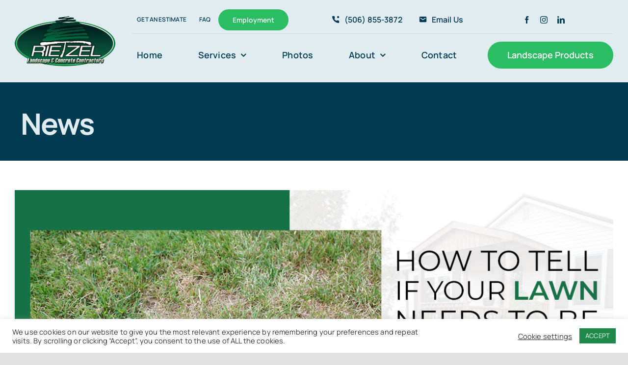

--- FILE ---
content_type: text/html; charset=utf-8
request_url: https://www.google.com/recaptcha/api2/anchor?ar=1&k=6Ld0MLMaAAAAADvUUb_43WPXyIRMgh-GklaxoaVh&co=aHR0cHM6Ly9yaWV0emVsbGFuZHNjYXBpbmcuY2E6NDQz&hl=en&v=PoyoqOPhxBO7pBk68S4YbpHZ&theme=light&size=normal&anchor-ms=20000&execute-ms=30000&cb=i73a8vx53on
body_size: 49630
content:
<!DOCTYPE HTML><html dir="ltr" lang="en"><head><meta http-equiv="Content-Type" content="text/html; charset=UTF-8">
<meta http-equiv="X-UA-Compatible" content="IE=edge">
<title>reCAPTCHA</title>
<style type="text/css">
/* cyrillic-ext */
@font-face {
  font-family: 'Roboto';
  font-style: normal;
  font-weight: 400;
  font-stretch: 100%;
  src: url(//fonts.gstatic.com/s/roboto/v48/KFO7CnqEu92Fr1ME7kSn66aGLdTylUAMa3GUBHMdazTgWw.woff2) format('woff2');
  unicode-range: U+0460-052F, U+1C80-1C8A, U+20B4, U+2DE0-2DFF, U+A640-A69F, U+FE2E-FE2F;
}
/* cyrillic */
@font-face {
  font-family: 'Roboto';
  font-style: normal;
  font-weight: 400;
  font-stretch: 100%;
  src: url(//fonts.gstatic.com/s/roboto/v48/KFO7CnqEu92Fr1ME7kSn66aGLdTylUAMa3iUBHMdazTgWw.woff2) format('woff2');
  unicode-range: U+0301, U+0400-045F, U+0490-0491, U+04B0-04B1, U+2116;
}
/* greek-ext */
@font-face {
  font-family: 'Roboto';
  font-style: normal;
  font-weight: 400;
  font-stretch: 100%;
  src: url(//fonts.gstatic.com/s/roboto/v48/KFO7CnqEu92Fr1ME7kSn66aGLdTylUAMa3CUBHMdazTgWw.woff2) format('woff2');
  unicode-range: U+1F00-1FFF;
}
/* greek */
@font-face {
  font-family: 'Roboto';
  font-style: normal;
  font-weight: 400;
  font-stretch: 100%;
  src: url(//fonts.gstatic.com/s/roboto/v48/KFO7CnqEu92Fr1ME7kSn66aGLdTylUAMa3-UBHMdazTgWw.woff2) format('woff2');
  unicode-range: U+0370-0377, U+037A-037F, U+0384-038A, U+038C, U+038E-03A1, U+03A3-03FF;
}
/* math */
@font-face {
  font-family: 'Roboto';
  font-style: normal;
  font-weight: 400;
  font-stretch: 100%;
  src: url(//fonts.gstatic.com/s/roboto/v48/KFO7CnqEu92Fr1ME7kSn66aGLdTylUAMawCUBHMdazTgWw.woff2) format('woff2');
  unicode-range: U+0302-0303, U+0305, U+0307-0308, U+0310, U+0312, U+0315, U+031A, U+0326-0327, U+032C, U+032F-0330, U+0332-0333, U+0338, U+033A, U+0346, U+034D, U+0391-03A1, U+03A3-03A9, U+03B1-03C9, U+03D1, U+03D5-03D6, U+03F0-03F1, U+03F4-03F5, U+2016-2017, U+2034-2038, U+203C, U+2040, U+2043, U+2047, U+2050, U+2057, U+205F, U+2070-2071, U+2074-208E, U+2090-209C, U+20D0-20DC, U+20E1, U+20E5-20EF, U+2100-2112, U+2114-2115, U+2117-2121, U+2123-214F, U+2190, U+2192, U+2194-21AE, U+21B0-21E5, U+21F1-21F2, U+21F4-2211, U+2213-2214, U+2216-22FF, U+2308-230B, U+2310, U+2319, U+231C-2321, U+2336-237A, U+237C, U+2395, U+239B-23B7, U+23D0, U+23DC-23E1, U+2474-2475, U+25AF, U+25B3, U+25B7, U+25BD, U+25C1, U+25CA, U+25CC, U+25FB, U+266D-266F, U+27C0-27FF, U+2900-2AFF, U+2B0E-2B11, U+2B30-2B4C, U+2BFE, U+3030, U+FF5B, U+FF5D, U+1D400-1D7FF, U+1EE00-1EEFF;
}
/* symbols */
@font-face {
  font-family: 'Roboto';
  font-style: normal;
  font-weight: 400;
  font-stretch: 100%;
  src: url(//fonts.gstatic.com/s/roboto/v48/KFO7CnqEu92Fr1ME7kSn66aGLdTylUAMaxKUBHMdazTgWw.woff2) format('woff2');
  unicode-range: U+0001-000C, U+000E-001F, U+007F-009F, U+20DD-20E0, U+20E2-20E4, U+2150-218F, U+2190, U+2192, U+2194-2199, U+21AF, U+21E6-21F0, U+21F3, U+2218-2219, U+2299, U+22C4-22C6, U+2300-243F, U+2440-244A, U+2460-24FF, U+25A0-27BF, U+2800-28FF, U+2921-2922, U+2981, U+29BF, U+29EB, U+2B00-2BFF, U+4DC0-4DFF, U+FFF9-FFFB, U+10140-1018E, U+10190-1019C, U+101A0, U+101D0-101FD, U+102E0-102FB, U+10E60-10E7E, U+1D2C0-1D2D3, U+1D2E0-1D37F, U+1F000-1F0FF, U+1F100-1F1AD, U+1F1E6-1F1FF, U+1F30D-1F30F, U+1F315, U+1F31C, U+1F31E, U+1F320-1F32C, U+1F336, U+1F378, U+1F37D, U+1F382, U+1F393-1F39F, U+1F3A7-1F3A8, U+1F3AC-1F3AF, U+1F3C2, U+1F3C4-1F3C6, U+1F3CA-1F3CE, U+1F3D4-1F3E0, U+1F3ED, U+1F3F1-1F3F3, U+1F3F5-1F3F7, U+1F408, U+1F415, U+1F41F, U+1F426, U+1F43F, U+1F441-1F442, U+1F444, U+1F446-1F449, U+1F44C-1F44E, U+1F453, U+1F46A, U+1F47D, U+1F4A3, U+1F4B0, U+1F4B3, U+1F4B9, U+1F4BB, U+1F4BF, U+1F4C8-1F4CB, U+1F4D6, U+1F4DA, U+1F4DF, U+1F4E3-1F4E6, U+1F4EA-1F4ED, U+1F4F7, U+1F4F9-1F4FB, U+1F4FD-1F4FE, U+1F503, U+1F507-1F50B, U+1F50D, U+1F512-1F513, U+1F53E-1F54A, U+1F54F-1F5FA, U+1F610, U+1F650-1F67F, U+1F687, U+1F68D, U+1F691, U+1F694, U+1F698, U+1F6AD, U+1F6B2, U+1F6B9-1F6BA, U+1F6BC, U+1F6C6-1F6CF, U+1F6D3-1F6D7, U+1F6E0-1F6EA, U+1F6F0-1F6F3, U+1F6F7-1F6FC, U+1F700-1F7FF, U+1F800-1F80B, U+1F810-1F847, U+1F850-1F859, U+1F860-1F887, U+1F890-1F8AD, U+1F8B0-1F8BB, U+1F8C0-1F8C1, U+1F900-1F90B, U+1F93B, U+1F946, U+1F984, U+1F996, U+1F9E9, U+1FA00-1FA6F, U+1FA70-1FA7C, U+1FA80-1FA89, U+1FA8F-1FAC6, U+1FACE-1FADC, U+1FADF-1FAE9, U+1FAF0-1FAF8, U+1FB00-1FBFF;
}
/* vietnamese */
@font-face {
  font-family: 'Roboto';
  font-style: normal;
  font-weight: 400;
  font-stretch: 100%;
  src: url(//fonts.gstatic.com/s/roboto/v48/KFO7CnqEu92Fr1ME7kSn66aGLdTylUAMa3OUBHMdazTgWw.woff2) format('woff2');
  unicode-range: U+0102-0103, U+0110-0111, U+0128-0129, U+0168-0169, U+01A0-01A1, U+01AF-01B0, U+0300-0301, U+0303-0304, U+0308-0309, U+0323, U+0329, U+1EA0-1EF9, U+20AB;
}
/* latin-ext */
@font-face {
  font-family: 'Roboto';
  font-style: normal;
  font-weight: 400;
  font-stretch: 100%;
  src: url(//fonts.gstatic.com/s/roboto/v48/KFO7CnqEu92Fr1ME7kSn66aGLdTylUAMa3KUBHMdazTgWw.woff2) format('woff2');
  unicode-range: U+0100-02BA, U+02BD-02C5, U+02C7-02CC, U+02CE-02D7, U+02DD-02FF, U+0304, U+0308, U+0329, U+1D00-1DBF, U+1E00-1E9F, U+1EF2-1EFF, U+2020, U+20A0-20AB, U+20AD-20C0, U+2113, U+2C60-2C7F, U+A720-A7FF;
}
/* latin */
@font-face {
  font-family: 'Roboto';
  font-style: normal;
  font-weight: 400;
  font-stretch: 100%;
  src: url(//fonts.gstatic.com/s/roboto/v48/KFO7CnqEu92Fr1ME7kSn66aGLdTylUAMa3yUBHMdazQ.woff2) format('woff2');
  unicode-range: U+0000-00FF, U+0131, U+0152-0153, U+02BB-02BC, U+02C6, U+02DA, U+02DC, U+0304, U+0308, U+0329, U+2000-206F, U+20AC, U+2122, U+2191, U+2193, U+2212, U+2215, U+FEFF, U+FFFD;
}
/* cyrillic-ext */
@font-face {
  font-family: 'Roboto';
  font-style: normal;
  font-weight: 500;
  font-stretch: 100%;
  src: url(//fonts.gstatic.com/s/roboto/v48/KFO7CnqEu92Fr1ME7kSn66aGLdTylUAMa3GUBHMdazTgWw.woff2) format('woff2');
  unicode-range: U+0460-052F, U+1C80-1C8A, U+20B4, U+2DE0-2DFF, U+A640-A69F, U+FE2E-FE2F;
}
/* cyrillic */
@font-face {
  font-family: 'Roboto';
  font-style: normal;
  font-weight: 500;
  font-stretch: 100%;
  src: url(//fonts.gstatic.com/s/roboto/v48/KFO7CnqEu92Fr1ME7kSn66aGLdTylUAMa3iUBHMdazTgWw.woff2) format('woff2');
  unicode-range: U+0301, U+0400-045F, U+0490-0491, U+04B0-04B1, U+2116;
}
/* greek-ext */
@font-face {
  font-family: 'Roboto';
  font-style: normal;
  font-weight: 500;
  font-stretch: 100%;
  src: url(//fonts.gstatic.com/s/roboto/v48/KFO7CnqEu92Fr1ME7kSn66aGLdTylUAMa3CUBHMdazTgWw.woff2) format('woff2');
  unicode-range: U+1F00-1FFF;
}
/* greek */
@font-face {
  font-family: 'Roboto';
  font-style: normal;
  font-weight: 500;
  font-stretch: 100%;
  src: url(//fonts.gstatic.com/s/roboto/v48/KFO7CnqEu92Fr1ME7kSn66aGLdTylUAMa3-UBHMdazTgWw.woff2) format('woff2');
  unicode-range: U+0370-0377, U+037A-037F, U+0384-038A, U+038C, U+038E-03A1, U+03A3-03FF;
}
/* math */
@font-face {
  font-family: 'Roboto';
  font-style: normal;
  font-weight: 500;
  font-stretch: 100%;
  src: url(//fonts.gstatic.com/s/roboto/v48/KFO7CnqEu92Fr1ME7kSn66aGLdTylUAMawCUBHMdazTgWw.woff2) format('woff2');
  unicode-range: U+0302-0303, U+0305, U+0307-0308, U+0310, U+0312, U+0315, U+031A, U+0326-0327, U+032C, U+032F-0330, U+0332-0333, U+0338, U+033A, U+0346, U+034D, U+0391-03A1, U+03A3-03A9, U+03B1-03C9, U+03D1, U+03D5-03D6, U+03F0-03F1, U+03F4-03F5, U+2016-2017, U+2034-2038, U+203C, U+2040, U+2043, U+2047, U+2050, U+2057, U+205F, U+2070-2071, U+2074-208E, U+2090-209C, U+20D0-20DC, U+20E1, U+20E5-20EF, U+2100-2112, U+2114-2115, U+2117-2121, U+2123-214F, U+2190, U+2192, U+2194-21AE, U+21B0-21E5, U+21F1-21F2, U+21F4-2211, U+2213-2214, U+2216-22FF, U+2308-230B, U+2310, U+2319, U+231C-2321, U+2336-237A, U+237C, U+2395, U+239B-23B7, U+23D0, U+23DC-23E1, U+2474-2475, U+25AF, U+25B3, U+25B7, U+25BD, U+25C1, U+25CA, U+25CC, U+25FB, U+266D-266F, U+27C0-27FF, U+2900-2AFF, U+2B0E-2B11, U+2B30-2B4C, U+2BFE, U+3030, U+FF5B, U+FF5D, U+1D400-1D7FF, U+1EE00-1EEFF;
}
/* symbols */
@font-face {
  font-family: 'Roboto';
  font-style: normal;
  font-weight: 500;
  font-stretch: 100%;
  src: url(//fonts.gstatic.com/s/roboto/v48/KFO7CnqEu92Fr1ME7kSn66aGLdTylUAMaxKUBHMdazTgWw.woff2) format('woff2');
  unicode-range: U+0001-000C, U+000E-001F, U+007F-009F, U+20DD-20E0, U+20E2-20E4, U+2150-218F, U+2190, U+2192, U+2194-2199, U+21AF, U+21E6-21F0, U+21F3, U+2218-2219, U+2299, U+22C4-22C6, U+2300-243F, U+2440-244A, U+2460-24FF, U+25A0-27BF, U+2800-28FF, U+2921-2922, U+2981, U+29BF, U+29EB, U+2B00-2BFF, U+4DC0-4DFF, U+FFF9-FFFB, U+10140-1018E, U+10190-1019C, U+101A0, U+101D0-101FD, U+102E0-102FB, U+10E60-10E7E, U+1D2C0-1D2D3, U+1D2E0-1D37F, U+1F000-1F0FF, U+1F100-1F1AD, U+1F1E6-1F1FF, U+1F30D-1F30F, U+1F315, U+1F31C, U+1F31E, U+1F320-1F32C, U+1F336, U+1F378, U+1F37D, U+1F382, U+1F393-1F39F, U+1F3A7-1F3A8, U+1F3AC-1F3AF, U+1F3C2, U+1F3C4-1F3C6, U+1F3CA-1F3CE, U+1F3D4-1F3E0, U+1F3ED, U+1F3F1-1F3F3, U+1F3F5-1F3F7, U+1F408, U+1F415, U+1F41F, U+1F426, U+1F43F, U+1F441-1F442, U+1F444, U+1F446-1F449, U+1F44C-1F44E, U+1F453, U+1F46A, U+1F47D, U+1F4A3, U+1F4B0, U+1F4B3, U+1F4B9, U+1F4BB, U+1F4BF, U+1F4C8-1F4CB, U+1F4D6, U+1F4DA, U+1F4DF, U+1F4E3-1F4E6, U+1F4EA-1F4ED, U+1F4F7, U+1F4F9-1F4FB, U+1F4FD-1F4FE, U+1F503, U+1F507-1F50B, U+1F50D, U+1F512-1F513, U+1F53E-1F54A, U+1F54F-1F5FA, U+1F610, U+1F650-1F67F, U+1F687, U+1F68D, U+1F691, U+1F694, U+1F698, U+1F6AD, U+1F6B2, U+1F6B9-1F6BA, U+1F6BC, U+1F6C6-1F6CF, U+1F6D3-1F6D7, U+1F6E0-1F6EA, U+1F6F0-1F6F3, U+1F6F7-1F6FC, U+1F700-1F7FF, U+1F800-1F80B, U+1F810-1F847, U+1F850-1F859, U+1F860-1F887, U+1F890-1F8AD, U+1F8B0-1F8BB, U+1F8C0-1F8C1, U+1F900-1F90B, U+1F93B, U+1F946, U+1F984, U+1F996, U+1F9E9, U+1FA00-1FA6F, U+1FA70-1FA7C, U+1FA80-1FA89, U+1FA8F-1FAC6, U+1FACE-1FADC, U+1FADF-1FAE9, U+1FAF0-1FAF8, U+1FB00-1FBFF;
}
/* vietnamese */
@font-face {
  font-family: 'Roboto';
  font-style: normal;
  font-weight: 500;
  font-stretch: 100%;
  src: url(//fonts.gstatic.com/s/roboto/v48/KFO7CnqEu92Fr1ME7kSn66aGLdTylUAMa3OUBHMdazTgWw.woff2) format('woff2');
  unicode-range: U+0102-0103, U+0110-0111, U+0128-0129, U+0168-0169, U+01A0-01A1, U+01AF-01B0, U+0300-0301, U+0303-0304, U+0308-0309, U+0323, U+0329, U+1EA0-1EF9, U+20AB;
}
/* latin-ext */
@font-face {
  font-family: 'Roboto';
  font-style: normal;
  font-weight: 500;
  font-stretch: 100%;
  src: url(//fonts.gstatic.com/s/roboto/v48/KFO7CnqEu92Fr1ME7kSn66aGLdTylUAMa3KUBHMdazTgWw.woff2) format('woff2');
  unicode-range: U+0100-02BA, U+02BD-02C5, U+02C7-02CC, U+02CE-02D7, U+02DD-02FF, U+0304, U+0308, U+0329, U+1D00-1DBF, U+1E00-1E9F, U+1EF2-1EFF, U+2020, U+20A0-20AB, U+20AD-20C0, U+2113, U+2C60-2C7F, U+A720-A7FF;
}
/* latin */
@font-face {
  font-family: 'Roboto';
  font-style: normal;
  font-weight: 500;
  font-stretch: 100%;
  src: url(//fonts.gstatic.com/s/roboto/v48/KFO7CnqEu92Fr1ME7kSn66aGLdTylUAMa3yUBHMdazQ.woff2) format('woff2');
  unicode-range: U+0000-00FF, U+0131, U+0152-0153, U+02BB-02BC, U+02C6, U+02DA, U+02DC, U+0304, U+0308, U+0329, U+2000-206F, U+20AC, U+2122, U+2191, U+2193, U+2212, U+2215, U+FEFF, U+FFFD;
}
/* cyrillic-ext */
@font-face {
  font-family: 'Roboto';
  font-style: normal;
  font-weight: 900;
  font-stretch: 100%;
  src: url(//fonts.gstatic.com/s/roboto/v48/KFO7CnqEu92Fr1ME7kSn66aGLdTylUAMa3GUBHMdazTgWw.woff2) format('woff2');
  unicode-range: U+0460-052F, U+1C80-1C8A, U+20B4, U+2DE0-2DFF, U+A640-A69F, U+FE2E-FE2F;
}
/* cyrillic */
@font-face {
  font-family: 'Roboto';
  font-style: normal;
  font-weight: 900;
  font-stretch: 100%;
  src: url(//fonts.gstatic.com/s/roboto/v48/KFO7CnqEu92Fr1ME7kSn66aGLdTylUAMa3iUBHMdazTgWw.woff2) format('woff2');
  unicode-range: U+0301, U+0400-045F, U+0490-0491, U+04B0-04B1, U+2116;
}
/* greek-ext */
@font-face {
  font-family: 'Roboto';
  font-style: normal;
  font-weight: 900;
  font-stretch: 100%;
  src: url(//fonts.gstatic.com/s/roboto/v48/KFO7CnqEu92Fr1ME7kSn66aGLdTylUAMa3CUBHMdazTgWw.woff2) format('woff2');
  unicode-range: U+1F00-1FFF;
}
/* greek */
@font-face {
  font-family: 'Roboto';
  font-style: normal;
  font-weight: 900;
  font-stretch: 100%;
  src: url(//fonts.gstatic.com/s/roboto/v48/KFO7CnqEu92Fr1ME7kSn66aGLdTylUAMa3-UBHMdazTgWw.woff2) format('woff2');
  unicode-range: U+0370-0377, U+037A-037F, U+0384-038A, U+038C, U+038E-03A1, U+03A3-03FF;
}
/* math */
@font-face {
  font-family: 'Roboto';
  font-style: normal;
  font-weight: 900;
  font-stretch: 100%;
  src: url(//fonts.gstatic.com/s/roboto/v48/KFO7CnqEu92Fr1ME7kSn66aGLdTylUAMawCUBHMdazTgWw.woff2) format('woff2');
  unicode-range: U+0302-0303, U+0305, U+0307-0308, U+0310, U+0312, U+0315, U+031A, U+0326-0327, U+032C, U+032F-0330, U+0332-0333, U+0338, U+033A, U+0346, U+034D, U+0391-03A1, U+03A3-03A9, U+03B1-03C9, U+03D1, U+03D5-03D6, U+03F0-03F1, U+03F4-03F5, U+2016-2017, U+2034-2038, U+203C, U+2040, U+2043, U+2047, U+2050, U+2057, U+205F, U+2070-2071, U+2074-208E, U+2090-209C, U+20D0-20DC, U+20E1, U+20E5-20EF, U+2100-2112, U+2114-2115, U+2117-2121, U+2123-214F, U+2190, U+2192, U+2194-21AE, U+21B0-21E5, U+21F1-21F2, U+21F4-2211, U+2213-2214, U+2216-22FF, U+2308-230B, U+2310, U+2319, U+231C-2321, U+2336-237A, U+237C, U+2395, U+239B-23B7, U+23D0, U+23DC-23E1, U+2474-2475, U+25AF, U+25B3, U+25B7, U+25BD, U+25C1, U+25CA, U+25CC, U+25FB, U+266D-266F, U+27C0-27FF, U+2900-2AFF, U+2B0E-2B11, U+2B30-2B4C, U+2BFE, U+3030, U+FF5B, U+FF5D, U+1D400-1D7FF, U+1EE00-1EEFF;
}
/* symbols */
@font-face {
  font-family: 'Roboto';
  font-style: normal;
  font-weight: 900;
  font-stretch: 100%;
  src: url(//fonts.gstatic.com/s/roboto/v48/KFO7CnqEu92Fr1ME7kSn66aGLdTylUAMaxKUBHMdazTgWw.woff2) format('woff2');
  unicode-range: U+0001-000C, U+000E-001F, U+007F-009F, U+20DD-20E0, U+20E2-20E4, U+2150-218F, U+2190, U+2192, U+2194-2199, U+21AF, U+21E6-21F0, U+21F3, U+2218-2219, U+2299, U+22C4-22C6, U+2300-243F, U+2440-244A, U+2460-24FF, U+25A0-27BF, U+2800-28FF, U+2921-2922, U+2981, U+29BF, U+29EB, U+2B00-2BFF, U+4DC0-4DFF, U+FFF9-FFFB, U+10140-1018E, U+10190-1019C, U+101A0, U+101D0-101FD, U+102E0-102FB, U+10E60-10E7E, U+1D2C0-1D2D3, U+1D2E0-1D37F, U+1F000-1F0FF, U+1F100-1F1AD, U+1F1E6-1F1FF, U+1F30D-1F30F, U+1F315, U+1F31C, U+1F31E, U+1F320-1F32C, U+1F336, U+1F378, U+1F37D, U+1F382, U+1F393-1F39F, U+1F3A7-1F3A8, U+1F3AC-1F3AF, U+1F3C2, U+1F3C4-1F3C6, U+1F3CA-1F3CE, U+1F3D4-1F3E0, U+1F3ED, U+1F3F1-1F3F3, U+1F3F5-1F3F7, U+1F408, U+1F415, U+1F41F, U+1F426, U+1F43F, U+1F441-1F442, U+1F444, U+1F446-1F449, U+1F44C-1F44E, U+1F453, U+1F46A, U+1F47D, U+1F4A3, U+1F4B0, U+1F4B3, U+1F4B9, U+1F4BB, U+1F4BF, U+1F4C8-1F4CB, U+1F4D6, U+1F4DA, U+1F4DF, U+1F4E3-1F4E6, U+1F4EA-1F4ED, U+1F4F7, U+1F4F9-1F4FB, U+1F4FD-1F4FE, U+1F503, U+1F507-1F50B, U+1F50D, U+1F512-1F513, U+1F53E-1F54A, U+1F54F-1F5FA, U+1F610, U+1F650-1F67F, U+1F687, U+1F68D, U+1F691, U+1F694, U+1F698, U+1F6AD, U+1F6B2, U+1F6B9-1F6BA, U+1F6BC, U+1F6C6-1F6CF, U+1F6D3-1F6D7, U+1F6E0-1F6EA, U+1F6F0-1F6F3, U+1F6F7-1F6FC, U+1F700-1F7FF, U+1F800-1F80B, U+1F810-1F847, U+1F850-1F859, U+1F860-1F887, U+1F890-1F8AD, U+1F8B0-1F8BB, U+1F8C0-1F8C1, U+1F900-1F90B, U+1F93B, U+1F946, U+1F984, U+1F996, U+1F9E9, U+1FA00-1FA6F, U+1FA70-1FA7C, U+1FA80-1FA89, U+1FA8F-1FAC6, U+1FACE-1FADC, U+1FADF-1FAE9, U+1FAF0-1FAF8, U+1FB00-1FBFF;
}
/* vietnamese */
@font-face {
  font-family: 'Roboto';
  font-style: normal;
  font-weight: 900;
  font-stretch: 100%;
  src: url(//fonts.gstatic.com/s/roboto/v48/KFO7CnqEu92Fr1ME7kSn66aGLdTylUAMa3OUBHMdazTgWw.woff2) format('woff2');
  unicode-range: U+0102-0103, U+0110-0111, U+0128-0129, U+0168-0169, U+01A0-01A1, U+01AF-01B0, U+0300-0301, U+0303-0304, U+0308-0309, U+0323, U+0329, U+1EA0-1EF9, U+20AB;
}
/* latin-ext */
@font-face {
  font-family: 'Roboto';
  font-style: normal;
  font-weight: 900;
  font-stretch: 100%;
  src: url(//fonts.gstatic.com/s/roboto/v48/KFO7CnqEu92Fr1ME7kSn66aGLdTylUAMa3KUBHMdazTgWw.woff2) format('woff2');
  unicode-range: U+0100-02BA, U+02BD-02C5, U+02C7-02CC, U+02CE-02D7, U+02DD-02FF, U+0304, U+0308, U+0329, U+1D00-1DBF, U+1E00-1E9F, U+1EF2-1EFF, U+2020, U+20A0-20AB, U+20AD-20C0, U+2113, U+2C60-2C7F, U+A720-A7FF;
}
/* latin */
@font-face {
  font-family: 'Roboto';
  font-style: normal;
  font-weight: 900;
  font-stretch: 100%;
  src: url(//fonts.gstatic.com/s/roboto/v48/KFO7CnqEu92Fr1ME7kSn66aGLdTylUAMa3yUBHMdazQ.woff2) format('woff2');
  unicode-range: U+0000-00FF, U+0131, U+0152-0153, U+02BB-02BC, U+02C6, U+02DA, U+02DC, U+0304, U+0308, U+0329, U+2000-206F, U+20AC, U+2122, U+2191, U+2193, U+2212, U+2215, U+FEFF, U+FFFD;
}

</style>
<link rel="stylesheet" type="text/css" href="https://www.gstatic.com/recaptcha/releases/PoyoqOPhxBO7pBk68S4YbpHZ/styles__ltr.css">
<script nonce="Dl1smm1IBK9_cUM3hmJ9fA" type="text/javascript">window['__recaptcha_api'] = 'https://www.google.com/recaptcha/api2/';</script>
<script type="text/javascript" src="https://www.gstatic.com/recaptcha/releases/PoyoqOPhxBO7pBk68S4YbpHZ/recaptcha__en.js" nonce="Dl1smm1IBK9_cUM3hmJ9fA">
      
    </script></head>
<body><div id="rc-anchor-alert" class="rc-anchor-alert"></div>
<input type="hidden" id="recaptcha-token" value="[base64]">
<script type="text/javascript" nonce="Dl1smm1IBK9_cUM3hmJ9fA">
      recaptcha.anchor.Main.init("[\x22ainput\x22,[\x22bgdata\x22,\x22\x22,\[base64]/[base64]/MjU1Ong/[base64]/[base64]/[base64]/[base64]/[base64]/[base64]/[base64]/[base64]/[base64]/[base64]/[base64]/[base64]/[base64]/[base64]/[base64]\\u003d\x22,\[base64]\\u003d\\u003d\x22,\x22wrvDoMK0woDDvFfCjS8Pay3CpcK/aDw9wohxwo9Sw7zDpxdTNcKHVnQjd0PCqMKEwprDrGV2wrsyI3gYHjRSw6FMBj8Sw6hYw5AuZxJhwp/DgsKsw7/CrMKHwoVQLMOwwqvCv8KzLhPDjVnCmMOEEcOaZMOFw6TDm8K4ViRNcl/CsG4+HMOed8KCZ2onTGUvwo5swqvCgsKWfTYBK8KFwqTDpMOUNsO0wqrDgsKTFH/Doll0w7MKH15mw7xuw7LDrsKJEcK2cjc3ZcK/wqoEa2ZXRWzDs8Osw5Eew6zDnhjDjy4ibXd2wqxYwqDDp8OEwpk9wqvCoQrCoMOyOMO7w7rDmcOIQBvDiRvDvMOkwooBcgMlw4I+wq5Mw5/Cj3bDiD83KcO4dz5ewqfCqy/CkMOTO8K5AsO6IMKiw5vCusKAw6BpMidvw4PDjcOEw7fDn8KCw4AwbMKpR8OBw79AwpPDgXHCmMKdw5/CjmLDrk13FTPDqcKcw5w3w5bDjXzCtsOJd8KwP8Kmw6jDj8OZw4B1wpfCvCrCuMKXw4TCkGDCvcOMNsOsG8O8chjCksK6dMK8N2xIwqNmw5HDgF3DrsOiw7BAwpoYQX1Jw7HDusO4w6zDkMOpwpHDncK/[base64]/[base64]/DmR7Cv2kEek5Ew5jCp09JesOqwrI0woTDuS08w5nCmwB/[base64]/DuDopw5bCuVlJw7VfLUjCtzXCpmrCqcOOQcOcBcO1XsOkZSR3Hn0IwrRjHsKkw5/CunIRw5Ucw4LDocKCesKVw7x9w6/Dky7CiCITKS/ClmDCgwgSw4hMw6lQYEvCq8Klw73CpsKvw6NUw57DqsOWw4lowpAiYcOWE8OyL8KzZMOIw6vCjcOJw5XDtMOJf0wbBhNSwpfDgMKIVnHCpUBZOcOMIcKmw7LCiMK2MMO+dsKSwrjDmcOywo/DrcO7J3VzwrhjwrgxHcO6IMK7QcOmw4hiBMOtP3XCiXvDpcKIwo0naFjCgRDDjsK6aMKddcOLJsOQw5NrNsKbcRwRbRLDgHrDt8KSw69QPmHDpmc1TX1FeykzA8K9wrrCr8O/[base64]/[base64]/DvcOZfnnCqjxQwrIWEMOawrvDkn7CvsKtwroJwqLDlxxpwr0Zw5zCpCHDvkbCusOww63CrXzCtcKHwqvCvsOjwosqw7DDpicfV1BuwolNPcKObcK5PsOnwrZ1XAHCn3jDkyfCrsKSJmPDpcK5w6LCg3oFwqfCn8OkB2/CtGVPe8KiTS3DumA8M1p9K8OJHGkSbHDDo0jDg1jDucKgw53DucOUd8OoD1nDl8KrXHBeNMKJw7ZcPCPDm1FuLsKQw5vCpsOsQcOWwqjCkVDDkcOCw50/wqXDjQHDi8Oaw6pMwpkewqnDvcKfJcKXw7JFwqHDukDDjjdCw7LDsSjClg/[base64]/KcOpw6jCh3o3WMKWJFnChMO0f8Oww4YIw5d3w71yw6NAGcOnQD01w7Npw4/CmsOsVlEUw7zCpmQ2D8Knw4fCqsOrw60xZVHDmcKxWcKmQGHCjBbCiF/CkcOGTmjDohPDsW/DusKLwqLCqW8tD0wGewc/WsKUO8KAw4rCg03Domczw4XCmX9OHkjDvwXCj8OUwqTCuTUWbMK5w60Hw6d8w7/[base64]/ChiLCt8OZwp7DujPClGTDnsOKwpDDuMKoZcOYwqUyCUMOQU3Cs1nCtk5iw5HDgsOuZB58MMOawpbCnmXCvSo9wpDCuzB2TsKaEF/CnCzClMKaDsOYIC/[base64]/dsKawrTDiEbCnsKMFsOcTy1EwrDDnjPCi8Oqwq7ChcKIb8KUw5LDuj9sSsK/w6nDosOcccKTw5jChcO9M8K2wpZBw7p5TDY0XcONOsKMwpt3wpoHwpB6REZPO1LDhx/DpsKOwqsww7BRwr3DpnhGE1vChUAJOMOPMX9oRsKOHcKFwqLCs8OHw5DDt3B3aMO9wozDpcOtXAXChQ4Nw5HDpcOpRMK4MUNkw6zDqDphBjoKwqtwwqFdbcO9DcK0RQnDlsOGI3jClMOsXUDDtcOoST1/[base64]/Dl10NM8Ofwp3Ds0gqMDogwozCg09KwpzCmW4jciYmLMKCcRJ3w5PCiFrCisK/WcKmwoPCo35Qwoh+YjMLbzrCucOAwpVewrzDocO6PXNhM8KFTyrCkXTDl8KtZkF2OF7CnsKwHwEodB0kwqA/w4PDpGbDvcO2XcKjOUPDssKaBiXDp8ObI0Efw7/Ch3DDtsOhw6XDhMKUwqw7wqrDiMORJF/Dn0nCj1MOwpsUwoHCnzdVw5LCpjnCvDNtw6DDtCA9H8OdwoHCkQnDlnhawqgBw4XCtMKUw4FIE2VCEMK0B8KEFMO5wpVjw4nCi8Kaw7QDCyEZLcK9WTsRFCMrwo7DhjvCkhcPdFoaw5XCgCJBw5LDjHFuw4LCg3rDu8KgfMKcWw9Iw7/CkMO5w6PDhsOjw5HCvcO3wqDDkMOcwpHDtk/ClV4Kw4sxwqfDlmvCv8K0G286Ryorw7pRJ3Z7wq0SIMOwZk5WT3HChMKew6bDnsOqwqR3w4pBwoF1I2PDhWXCkMKxUyV4wp9SQ8Okb8KCwqsxMMKmwo8Ow7x/[base64]/Dv8OXw67DkgfDgMOzw7bCksKAf3R9C8KfDQLDqsKYw4IGGMKNw7xzwpQNw77CvsOjEHLCtsKafxEpQ8Olw4gneE9FC1vCr33Dt3QswqJCwrxpBw4aBsOQwoZnGwfDkgjDtUY5w6N1Vx7CucOsKE7DisK3UmrCsMK2wqtOEXp/MQVhLTrCmsOMw4bCuEDCrsOxY8OGwq4UwrcuXcO9wqtWwr3CmsKOMsKvw7Rxw6t/R8KiY8Ozw5wmcMK/JcONw4oJwpUlCDdGAhQ/b8Ofwp7DjB7CgFQFJ1PDl8KBwqzDiMONwqzDu8KEKwUJw6o5IcOwMFjDjcK5w6lCw5/[base64]/V8K/wrHDi8KbJsOqw6vCnMKGwqxcw6dyFMKiw6XDv8OfAClsOMO0fsONZsOlwrt4RkdBwrwUw6wdUggDESrDmGNFCMKHLlMEeRJ+w7QHBcKcw4DCmcOgGxoXw4p5D8KLIcOzwpYOQ1nCvEs5fMK0fG/DssOiEsOBwqxAI8KCw6/DrxAywqwNw5BYTMK3YD7CjMO4RMKBwqPDnsKTwr4AeDzChmnDv2gywpA0w5TCs8KOXVDDs8ORORTDgMO1RMO5cQLCnhpWw6dLwrDDvgMtGcO2bhc1woAuS8KBwo/DokzCjWbDrgLDmcOuwp/DnMOCXcO5cBwnwppEJURPSsKga13CrcOYAMO2wpJCEi/Dj2Ite2TCgsORw6AGWsKxci9Nw48TwpkNwrVVw5PCkXrCncKtPQ8cOcOBPsOQeMKaIW51wqLDuWYIw4siZFDCisOBwpVpXQ9TwoMgwqXCqsKVPcKWJCcpW1/Ck8KVD8OdbMOeNFlcBFLDhcOiTcOjw7jDtDDDmFNhYGjDngIRJ1wgw5LDjxvCmx3CqXnCnMOgw5HDuMOyHcK6AcK4wpN2Y1ZDcMK+w5DCpcK4aMOELRZQKsOOw6llw4HDsX5qwrbDsMKqwpQSwq5Yw7vCli/DnmzDh1vCscKddMKScjpJwpPDgVrCoxkMcmLCgz7CicObwqXDocO/Z3h4wrzDm8OqXAnDjcKgw7FZwokRXsKJJMKPLsKKwr0NHMK+w5grw6zCmWkOFzowUsO5wp5UbcOMb2d/alI8D8Kkb8OVw7IHw7k5w5BNYcOta8KFYsOqCErCgDMaw4N8w7vDr8OMZyoUVMKhwpdrdnHDjy3CvSbDlGNwEiDCmh8dbcKAAsKrW3XCmMK6wo7ChWTDnsOsw79GazpKwocow7/CuzBuw6PDh2hRfD3DtMKWLD5dw4tYwr4bwpPCggJOw7DDkMK/Bh8bHz5hw7oawozDkgAuQsKvQQgRw4/ChcKQU8ObMlXClcO1JcOPwrzDrMOvTQN0WAgSw5DDsTsrwqbClMKtwrrCl8OYMiLDtk8vRVoTwpDDpcKLLG5lwoTCgcOSfmkcZcK0MxdBw6BVwqtLBsKZw4tFwoXCuRDCtMOMG8OgLERnLh4OacOywq0jbcOiw6UJw5V6OBgbwp/CsXcEwonCtHbDscOOQMOYwr1SPsKYPsOIBcO3wpLDtihEwqPChMKowoUUw5/Dj8KJw7fCpUTCr8Omw6onMS/[base64]/w5LCs8OlwqRgWsK6w6phw6bDm8O+YsK1w6d2wpRNaFVNFGcwwoDCqMK/VMKnw5oUw4jDgcKEAsO0w5nClibCuyfCpB86wop1OsOLwqrCoMK/w43Dm0HDrAgyQMKiJgRVw4LCt8KQY8OOw6Row6ZPwqHDvX3Cp8OxHsOJcHZ+wrUFw6MBTzU2wrd/w57CuhEowpd+WcOTwofDs8Olw41wOMO9ElMQwr52UcOYw6vClCfDpnp+Axd8w6cjwr3DtsO4w4fDucOIwqfDl8KjUMK2wqXDrm9DHsKefMKXwoFew7DCucOGYk7Dh8O/FjDDqcK4aMO+VihTw4zDkRjDgHrCgMK/w7nDnMKoVX9+O8Kzw4hPb3dRwojDhzobb8K7w43CkMKVHEfDhRR7WzvCuwXDmsKBwonCtibCrMKKw6fCrkHDlj7Dim8QWcOCOEgSMWPDhAZaUSlfwq7DvcOFU0RId2TCicOGwpF0CSRGBQ/Dq8OPw5jDiMKUw5nCrg7DisOPw57DiEV3wpzDucOCwpDCssOKcizDh8Oewq5Kw7wxwrzDu8Okw7lbwrJwLi1bFcOJNHfDqWDCpMOoUMO6G8KKw43DlMOOBsODw7R6JcOaFBPCrgA5w6oXVMKifsKKd0U/[base64]/[base64]/w5HDggEywo3DgFgDw4U6wqjDr8OcwpDCscK3w5jDhmAzwoDCojIPbgrDisK2w5UUHF8wIzjClw3CkDJ6woRUwrzDn3ENw4TCsD/Dnl/ClMKUTi3Dl0fDgR0YXjXCvMOzU3ZIwqLCo37CmkjDi31Lw4jDkMKAwqHDhW9Uw5swQcOmMsOvwpvCrMOxScKAY8OTwpfDpsKRG8OlPcOoGsOzwqPCpMKew5wAwqvDmCJtw5pNw6MSw4o4w4nDhjfDqhnDrMORwrfCmz8PwoXDjsOFFjJKwqDDvz/CqSrDoGvDtDJ3wowKw64Uw7MzCzdpG2VzIcOqAsO4wocXwp7CgHZ0bB0rw5nCksOUcMObCWkcw7vDu8KVw7bChcKuwoENwrjDsMOIJsKnwrjCt8OgbSwFw4fCil/ClwHCo0PClSnCq1LCj1otZ08iwoJGwprDomxlwrjCqcOwwrrDpMO6wr0Fw6okG8OXwq1eKQBxw7t5ZcOuwqd+w44nB30tw4sGfBDCtcOlPBZ8wojDlhfDkcKqwqTCjcKowrzDpcKlDMKGVcKkwoYmKxF4Lz/[base64]/woDDnsKIR8Oaw4DCtBnDtcK9MMKowrNRQMKAw4UBwrkofMKDSMOYU1nCikPDuHvCs8K+SMOSwqRYWcOww4scUsO9D8O3XGDDssOdAnrCqy7Dr8ObYSPCn2VEwoEAwoDCqsOaOiTDl8Obw4dyw57Cu2jDmBLCkMK8YSs/SMKfQsKXwq/CosKtQsOwehpCLgUiwofCgW3CncOlwpnCr8KgacO4EFXCqkRxw7jCocKcw7bDiMKQRi/DmAlqwpbCqcK3w7ZvbQPCn2gIw79gwpzDohxNBsO0eBDDjcK7wo5eTy9zNsKxwpALworCq8OSwrkkwoTDpgkow6ZYZ8OpCsOiwq8Tw6DDgcKjwpbCmm9CJ1PDoVF0K8OLw7TDon0GKcOjNcK9wqLCmGN4Hi3Ds8KRPQ/CujgbD8ODw67DhcKYdFTDo3vChMO8NMOxGGvDvMOabcO2wpjDvUVlwrHCpsOkRMKlScOyworCgQJqXE3DswTCthN7w6MEw5TCvcKJXsKBecK/woJJInZQwq/CpMK8w53CvcOiwrcJMxgZC8OKLsOkwrJAdy9Ewq5lw5/Dh8OHw5QrwoHDphF7wqPCrV03wpfDuMOLJ2vDkcOxw4Ngw77DvG/Cv3rDlsOGw65Jwo/ChEPDksOvw44oUcOWZijDlMKTw7pbL8KDM8KpwoFEw6U5C8Ofwq16w58dLA/Crj0gwpp7fzDCjCJzNCjCoAnDmmYwwpQ+w6TDk10cbsO2W8K5IBLCpMO1woTCu0tQw5DDlMOoIcOAKMKBfkQUwrbDv8K7GMK9w6EUwqknwozDkDzCuUcVY1oCd8OBw5UpG8Oww5rCscKCw4kaRSJJwr/Cph7CiMK5Hn9PL3bCkDzDpjshfHJ2w6LDnXEaVMKNXMO1CiLCisOew5LDmxPDvMO6XBXCmMKYwqU5w5IuO2ZKEjfCr8OGTsOkKnx1L8Kgw4d3wqnCpRzDr3tgwrXCuMOOXcOQTkbCkzZcw7F0worDrsK3VkrCi3NUCsO/worCqcOoacOzwrTCvm3Djk83TcKHMARRXsK4S8KWwqgBw48BwpXCssKnw5zCqituw7jCtA9DYMK4w7k+L8KCYnApH8KVw67Dq8O5wo7CnGDCmsOtw5vCvWLCuHbDpkTDucKMDnPDogrCvQfDmw1Bwpwuwrx7wr7DjzZIwo3Cl0B7w7TDky/[base64]/Ciycgw6/DqMODwozDk37CrDQLw60OV2DDsy11GcOEw5ZVw6PDnsKTeRFGCMOMVMOawpTDg8Klw5bCrsO1dXrDn8OMGMK0w6TDqwnCtcKuGm9lwoELwpfDmsKjw6YNDsKxcE7Dq8K1w5LCsEjDg8OCR8OIwq5aGi0vCFxpNCMHwr/DlsK8WVdmw6PDrm4OwoN2ccKDw5rCjMKuw4/CvEo2JjkDVjZKUkALw6fCjSQTWsKNw4NXwqnDvAslCsOkJ8K3AMKTwqfCgMKEUV8KTgHDnmY3PcO+C2bCn342wq/[base64]/CsMOAQlLCoGTCl8K9AGjDnMOyclFSNcKDw7HCoCVGw5TDqsKEw4DDpxUNCMK0fQpAelghwqEfdXwAf8KOwpgSHlNhTxfDpsKiw63CtMKLw6VlIi8gwo/DjQnCmAfDgcOKwqM7NsOoH3NEw4hdMMK+wokhHcOAw7YQwqvDr3jCjcOZH8O+dsKFOsKmesKTWcOQwpkcPVHDolrDrj4Mwrh3wqZhOBAUCMKBI8OhS8OJasOAecORw63CsULCpcK8wpFJSMOqGsONwoMvBMKxQ8O6wpHDqB0wwr0iVh/Ds8KRfcOHOsOIwoZiw5XCuMOTBB5/WcKZFMOEYMKWCQBhE8Ktw6LCmg3DrMOYwq8sFcKmZm1vT8KVw47CssO4ZMOEw7cnE8O1w7AKXmXDq0DCicOdwo5AH8KOw4sOTFxDwoFiBsO0NsK1w48/WcOrETAew4zCusKKwrtKwpzDp8K/W0bCg0nDqmExe8Kgw58BwpPCq10CQEkhFUN/[base64]/[base64]/DqBLDrcOvD0fDlMK+QxY6VMKScjtLR8OcHyXCpMKdw40Vw53CpMKewpcVwoIJwqHDpUPDjUrCtMKqFsKqFz/Cu8KNFWfCnMKxDsOlw5slw5tGf28Xw4p+Oz7CrcKXw7jDhFdswoJYSMKSHcOcHcKBwpQZIlNrw6HDq8KoH8KYw5nCgMODfWN3Y8OKw5fDkMKMw63CvMKLEkrCr8O6w6nCsWvDgjTDjCFCTGfDosOpwowJLMKQw5B/NcOmasOCwrQ5ZCnCoSvCjU3Dp0vDl8O9KxjDmQ4rwqnDhgzCkcOvXUh/w57CnsOfw4IgwrJ+CmtfNjt8LMKdw4NCw7caw57DoTR2w4A6w6xrwqQ8wpHChsKRCcOcF1B9CMOtwrpIKMKAw4nCgcKawooHe8Kdw69udQFQQcK7Qn/ChMKLw7Rlw7ZSw7nDicOJGMOdMXnDnMK+wr4AJcOzexlYGMKxcjERMGNaccKVSm3CgQzCqQ1wF3zCkXEWwph7wooXw4/Cv8K3wo/CrsKkfMKDI2/DtnHDsDF3FMKeFsKNdQMowrbDuwBQUcKow7New693wqFbw60Nw73DhMKcXsK/aMKhZGQEw7dVwpwSw5LDs1gdRHvDiFdIPGx9wqJGKDVzwpFQHV7DqMK5SllnE2dtw7fChwZYesKWw6oIw7jCvMOZOzNEw43DvgJ1wqMYG23CmlAyGcOPw5Bhw7/Cs8OLZ8ONEi3DlHJlw6rCqsK/UgIBw6HCkjU6wo7DiwXDi8KUwpFKAsKtwpAbWMOCMUrCsGhyw4Z+w6sYw7LClA7DncOuPwrDu2nDogzDlHHCok9awr1kQX3CiVnCi0snE8KKw5HDlsKPUz/DpEZQw73DlcOrwoMANG7DkMKCW8OKBMOWwqh7MjvCm8KURjXDisKqB1VuCMORw5TCm1HCs8K3w53ClgHCgR8mw73DgsKTCMK4w7rCv8KGw53Co0bDkSI5O8OWD0fCpljDu1VXCMK1JhIDw5VISQZVC8OLwqvCqMK6f8Orwo/[base64]/[base64]/ASDClDbCicO5wrjCkMKtw4jCvi3CrsOhwqXDq8OCwq7CucOEQsKPYmQ5MDHChcKBw4fDizBldjJsNsOsIio7wp7DvxLDrMOAworDi8O5w6XDrD/DggZKw5nDixnDhGtnwrfDjcKiIMOKw4TDm8OAw6kowqdKw5DCm0Eow6hcw6lbJsOQwprDr8K/MMKSwpLDkA7Cp8K4w4jCjcO1Ty/DssOuw60dwpxowqwgw74zw7jDoXHCv8K3w4XDjcKFw4/DmsOrw4dCwovDqi3DvF4Zwo3DqwHCnsOmBw9NdgHDpVHChjYOHX8ewp/[base64]/[base64]/QjPCklAGB8OVwq8cw6ZDCcOGK8KWUC1uw6bCjQ1EKSQLUsOww4k/asOVw7zDpV1jwo/CgsO0wpdrw6BiwrfCrMKbwpXDgcO9GzHDnsK+wpgZwo13wookwooTYMKVNcKyw40Sw6otOwbCiHrCs8KvUcO5bRYdwosXYsKyXQHCvRIKRsO6P8KoVcKXRMOPw4/DrsOJw4fCnsKkZsO9d8OEw4HCg0c4wrrDsxHDp8KpY3LChVgvJcO9RsOkwrjCuzcuXcK1J8O5wotMVsOQCwMxcw7CkBonwr/DusK8w4xpwoRbFHF+CxnDhxPCpcKrw5MHfkx4wrbDuTnDtlgETSEGVcObw4pIETttA8OMw4PDn8Ofc8KIw7t0Ams6EMKjw7sORcK3w5DDvcKLHsOCLy14wo3DiG/DkcK/[base64]/Dol5kHcKPcMK1wptNPcKXwojDlcOBHsOkTcKRwoLCvGE7w5Nyw73DlcKjccOsCkXChsOfwrUUwqLCh8OlwoDCqyU4w6/[base64]/DmTsPSQlfwp3Dr8OfwpVkw4zDoU7Cvy7DikAkwoLCnk3DugTCr2kFw7sUClFwwqDDhznChcOqw53CngzCkMOIE8OCGMOnw70SRDwHw7dLw6lgEALDkk/CoWnDlwnCkCbCmsKfCcOowogzw4/Dmx3Cl8O4wpMuwofDhsO5U14XNMKaKMKEwrNewrcBw65lBFvDi0LDjsOAf1/ChMO6OxYVwqQ9NcOrw4h1wo1jchRPw6XDoTXCoiTDk8OXQcKCE17ChyxIS8OZwrzDhcOdwrDCoB9zIhzDhTbClcOqw7/DpiXCix/CjcKeWhbDvWvDj3jDpj7DtmzDicKqwpI0TsKRcWnCsFt7JBHCmMOGw6FYwq0hQcKmwoF2wrDClsO2w64LwpjDpMKMw6zCtk3DjiwtwrnDjgzCsx0FVXFFS1oHwrljRcO6wp93w49pwoXDnwbDmW1sIAlhw43CosKKPgkIwpTDo8Khw6jDuMODZRjCssKHDG/Coy/DkHbCsMO/wrHCnnFuwpYbWRBuNcKyDUnDsXAIX3TDgsKwwpHDssKEeSTDsMOzw4l7N8K0wqXDiMO4w7vDtMKHeMO5w413w4gSwrrCjMK3wr/DoMOKwrLDmcKUwqXCrkVgLQPCjsOOTcKcJU1hwrp9wqfCqcKQw4fDkgLCpcKkwoDDlylnB28BAnzCv2XDgMO5w59AwrEDAcK5wpDCnMO4w6Maw7xDw6Ilwqs+woh/C8OiJMO/DsOcfcKRw5xxPMOJVsOJwo3DpDPCnsO1HHHCh8OCw7JLwqdmdWdTaynDqnlnwprCvcOQXX4hwoXCsDbDqT41eMKKUW9TbCc4EcK2U2VPEsO5MMO/dELDqcOTSGPDtMK/[base64]/w5JNDFjDgcO7w5rCqlBnwqHCuBrDtcK3CnhawoNVL8OJw69xVcOXacKxBcKmwpDCvMKBwpFeOsKSw5cAFQfCtwIKNlPDkgRWS8ORQ8OkICQlw7ZKwovDtcOsTsO2w5bDlcOrWcOtUsOLVsKmwqzDnW/[base64]/CnB4Od8Ovw45rBcKPF8OVw44iwqVnwogAw4LCrWTCocOlasKqNsOqPgvDqcKqwpJ/KUDDuClOw6NKwpHDvFQ4w7R9HFAbZR7CkgQEWMORbsKgwrVyd8O2wqLDg8OKw5t0NTbClsOPw4/Di8OsBMK+DQI9bHUQwoEhw5csw6U4wpDCmALChMK/w6ovwrRUKMOMOBPCsh9qwpjCusOiwrvCvybCsUs+S8OqI8KoEsK+NMObEhLCpVYMYz4RdWDDlhZYwozCicOCaMKRw48jTsOuKcKhKMK9XlFtRR9ONi/DqG8NwqJvw7vDq3NPXMKAw7zDusOJHcKWw5JEBVVXCsOiwpXDhzHDtC/CusORZEhtwqcQwplKLcKzdzvDlsOww7PCuQHCpV9mw6PCgEHDhwbDhB5DwpfDtMOhwqsow5wLe8KiKXvCjcKsNcODwrfDkTkwwoDDvsKfISs6d8OsIGZKE8OLaXDChMOOw7XDsDh+C09dw5zCjMOvwpcywpHDqwnCtjBhwq/CuBV9wp4wYAM6VhjChcKew7vCj8KKwqECOivDtC1IwrcyFsKxNMOmwovCmBJWaX7DjD3Dv3Mbw48Lw4/DjjRAQm17NcKqw4ofwpFwwpxLw4nDk2XDvhLCisKIw7zCqjwfNcOOw5XDu0o6M8Oawp3DjMKPw7LCsW7ChWoHUMOtNcO0PcK1w4LCjMKxNTQrwrzCkMK9JVYhH8OCezvClTstwqZfAlksbMOHUG/DtVLCn8K1AMO7XyjChAE2R8KtIcKWw6jCkwVyUcOHw4HDt8K8w7bCjSIGw4IjbcOKw7pECHfDs05jO38dw6ADwosBf8OTOiJoVcKfW3HDoncRZcOew5gKw7bCtsODasKCwrDDnsKlw6w0FS/CjcKwwoXCjFrCkVYswowQw5hMw7vDv3XCrMK7JMK2w6s8TsK0bcO5wq5mAsKBw4BLw6nDi8Kkw67CsybDu1t6UMOJw4oSGD3CssK/C8K2eMOiWyISLEnCrsO5UyUqY8OaasOrw4RqFlDDg1MoJxhZwoREw5EdXMK2f8OMw7DDpyHCgFxSZ23CohLDj8KjH8KRSwFZw6g3fTPCvWB/wpsawrvDqMKQG23Cq2nDpcKYVMOWQsObw6Ird8OpJsKjXU/[base64]/CsxMQNsKnw5sTZDfCg8KKSHPCmcOgJHEsLR7Dow7CumREwqcgLMKGDMOjw7nCl8OxGlPDsMKawobDjsKFwoRrw7d4McKOw5DCn8OGw5/DqUvCvcOcGAJoVnjDnMO6w6EtBjQmwrzDul8rXMKvw7YbT8KqTFHDpTLCizrCgk8PVD/DoMOpwrVPPsO6ChXCoMK/FSlQwonCpcKrwq7DnT/[base64]/DhjzDvcODRsOxYU7DksKkdsKaw74GUG1FFF81XsKWISHCu8O3TMKqw4LDmsKxPMO8w5pnwpPCnMKlw4k/w5wnE8KoGgpmwrJnXsKtwrVWwoYSwp7DucKuwq/[base64]/CqcK6w7hiZi/DqSrClVN8wpMKRcKLT8Oaw6JmdmYkEcOKw6Zjf8OvVzLCnBTDjgR9Uxw/[base64]/DplUVwqbCvXFNw7QGGF9+ZyhLwpzCt8KJIxI1wpfCi2R0w7spwqXCo8OXUS3Dl8KXwr3Cg3HDkh0Fw7DCrMKGFsKtwojCisKQw7ZiwptoBcOsJ8KnYMOhwqvCnsKRw7/DqwzCiwbDsMO4YMKHwq3CoMOBSsK/woB+WmHCnzPDmzFPwrDCuBVMw43DgcOhEcO/dsOmNyHDh0rCkcO4FcObwq9Aw5rCr8K2wovDqwlpBcOMDH/CrHXCkUXCm0bDuH0BwoseX8KRwo3DgMKUwop5YnHClXhqEgnDocOOfcKkeBVcw7c2QsOoW8OrwovDlMOZMBLDgsKLwo3Dqm5DwrTCvMOmMMOYUsOYODDDsMORN8OcaQw6w6YTwr3CisO4JsOYGcOAwobCqRXCrnk/w5XDkzXDtCVDwrTCqBEOw6cLZ00CwrwvwrlNJm/DsBfCgMKPw4fClkPCjMKOG8OqMExANMKlN8OQwrTDhWPCnsO0EsKoKRvCu8Kww57CssKnNk7CrsO4RMOOwrZOw7bDn8O7wrfCmcKaUgTCinbCk8KIw45Gwp7CksKlYxcxNC5RwpnCrhVjFC/CnX5YwpbDr8Kcw4MXFsOww61zwrxmwrcfYC/CiMKWwpB1TsKLwpdxb8KdwqBSw47CiiFVNMK6wqDChMOxwoVaw7XDgxDDj10EJTgBcnPCucKdw75LU2k6wqvCjcKTw6TCvTjCj8OeWDA5wpTDvDwcIMK6w67DoMOZbsKlJcOlwpnCpA5lByrClkPDkcKOwrPCiG3Dj8OHBh3Dj8Klw6oKBFXCuUjDuQjDsSnCpHA5w6/Dj39QQzoHYsKsSTw9eDzDlMKicnlMbsOfGMKhwoM7w69peMK1YDUawpTCqsKzGxXDu8OQDcKcw69Pwp8JYi93wpTCrgnDnj52w6p7w5g+JMOXwrJNdA/ClMKebnQIw4PDkMKrw6vDjcOIwoTDpFXCjhbCkUDDv3HDj8K3Q1jCom0XAcKxw58rw7HCmV7Dk8O9O3bCphvDpsOwacO1EcKtwrjCuEIIw6Q+wqo+BsKcwpRTwoPDhmXDnMKuLG3CrCcjZ8OKCXXDgwsmOGhvfsKewqnCi8Omw5t8DFnCucKpSTl3w7AZGH/[base64]/DkCECFMO1wo4ew5HCusOAwpDCr1UaNMOaRcOgUiZ8CMOrw7k2wq7CmTlRwqkowrtFwp3DgThXKRNHOcKKwrnDn2/CvsObwrLCoTfCg1HDr2klwpHDqxBbw6TDjhlDQcOJAlIIPMKsfcKoBCXDrcK5KcOKwonDmMOYBVRnwrRWKTlww6B9w4rChMOUw4fClxXCvcKHw5FlEMOUb0PCkcKWY3h7w6fDg1bCvsKvGMKAXQdKEhHDg8OqwpnDsWnCoDXDt8OGwoAaK8Kwwr/CuzXCiy4Ww4cyC8K2w6DDpMKHw5XCocO4aQLDoMKfNj/CvhFzHcKkwrIWLl4FGTghw7VNw7weNGU4wqrCpcOcaGrCrAcQVMKRR1zDosOyXcOawoZzKXrDtMKfI1LCvsKiGkt7YMOVN8KfBsKYw5LCvcOFw512I8OBP8ONwpswEwnCiMKKU1rCjjBqwrktw4hmO2HDhWV/woYqSDfCtwLCrcOIwrcWw4hSG8KZIMKJUsOhRMO9w4/DjcOHw5nCpE4ow5kgGHBnXykfBsKQY8KNBMK/Y8O4Jy8Bwr4twr/Cq8KKHMO/T8KXwpxZFsOHwqgnw5zCn8OEwqRxw4ITwrDDoAgEXjHDr8OufsKQwpnDncKRC8KUU8OnFnbDjcKbw7XCshdaw4rDg8OvLcOYw7EXB8O4w7vCuiNWFxsPw6ofHWTDh38zw7LCgsKAwrsuwqPDvMKTwo3CqsK6F2nChk/CoxvDisKKwr4fcMKaUMKNwpFLBVbCrG/CgV8mwp5eRAvCn8Khw5bDviEsBn4dwqtewoBnwoRnHzbDvEHDomhowrFjw7wgw41fw6vDqmnDh8KVwr7Ds8KLUwYhwpXDvgLDsMKDwpPCkyXCiWcDe19Mw5/[base64]/DiRorw5PCnRfDpcOLelZAYsKcwp3DtxnCtRoAATfDj8OMwrdLw6FEFMOlwoTDqMK+w7HDlsOKwoTDusO/IMO4wr3Cow/CmsKIwqMtdsKHJXNIw7/CtsONwoTDmSDDokwNw7DDhGJGw5pYw6nCjcK+bw7CgcOew5dUwoLCp3EsdS/CvkvDn8K8w7PCg8KbGMKnw7FtEMKGw7XCkcKvYRvDkg7DrW1JwqXDpSfCksKaLg5pNkfCn8O8RcKRfBzChwPCpsOww4M2wqbCqlHDhWlww43Dv2bCpRPDscONXsKhwpHDkkQQOW/Dm1oEAsOUZsOvVV4xMmbDvVVHYELDkSIgw79SwrDCp8OtSsO0wp/CmcOWwrnCvXpQM8KDblLCgzgVw4nCg8K4UH0oSMKfwrQTw78yBg3Dm8K1d8KFblnCh2DDj8KAw4VvG3Arfktxwp1wwod0w5vDocKZw43CmD3Cmhh1aMKGw4EMBDPCkMOLwrB1BCh5wr4qNsKFXwvCky4Ew5nDkC/CuGcdWHYQXB7DtxVpwr3DmcOrBzNyIMK5wooKGcOlw6bCjRNmGD5BSMOFYMKJwrHDrcOHwpBIw5vDrgnCosK/w44+w49ew5wHB0zDsl4Kw6XDqGvDm8KkfsKWwqYBwrTCi8KTYMO6SMKGwqNldG3CllhxdcKSSMOxJsKLwo4KAknClcONd8KTw6TCpMKHwq0reFBPwprCtcKnCMOuwpMzSWfDpQ7CocODU8OWIE8Ww4/Di8KDw40cbcOywrJDG8Orw6AJCMO/w4RhfcKCYTgUwo1Dw4nCtcOVwoHDnsKaC8OewonCr3p3w5nCqU3Cl8KUQ8KxD8Oew4o6VcKcGMOQwqomR8Ouw6bCqcKVRkEow619CsOowqFHw5NYw6zDkh3CvWPCp8KOwozCg8KHwozDmB/ClMKVw4TDr8OpdcOjR0MqH2ZqH0nDjHUHw6vCmH/CosOpIyQlTcKnVSHDqh/Cl0fDqsO2NsKfQkLDrcKtfmbCjsOBAcOsZVrDt3XDnQHDsjFtcsKlwo1cw73DnMKdw4XCg1nCiUBwNCwMKWJ0T8KtNzJUw6PDlMKlIA8AAsOdDDtMwoDCscOyw6BIwpDDqEXDtSfDhcK0HX/ClG0mEUoNJ0wqw4wLw5HCnnvCqcOyw6/CrVEXwpPChUIOwq/DiAc7BijDq3nDo8KBw58wwoTCksOEw6bDrcOKw4skZDIJfcKqBXlvw6DCpsOvbsOCN8OcHMK+w67CpDAqecOjcMOVwopow4LDvwnDqQvDssO+w4TCgmV/O8KUCHlzJRvCjsObwqUqwovCqMK8E2bCqwwuAMOXw7xtw68xwq5GwpLDssKeK3/DusK6wpLCknbCicKDHMOow69Lw7jDoijCrcKJJ8OGGHNaTcKXwpXDkBNWZ8OpOMODw6MnGsORCjtiO8OoP8KGw5bCmDcfb2NUw6fDt8KcbljCtcKnw77DukbCpnTDkCjCsTwxwp/CmMKUw5/Dj3cXDV5nwpNyRsKGwrkIw6/[base64]/DicO3HsKFZ8OYw5AlKcOkFsKJw6kJwr/CmsOiw7fDqi7DlMOmVMKZRzBUVDrDnMOSEsOkw6fDmcK8wqpUw63DtTISH1DCvSMfWXwBPX8zw5sVMcOhwrZGCgzCjiDDicOhwqVKwrBCMsKRE23DmwhoXsOsYgdUw6/DtMOsccKOBF5Cw6gvDl/CrMKQaQbDhGluwozDt8Ocw7F7w6fCn8KqVsKpM1bDq0bDj8KVw5PDozkHwrjCi8KSwpLDkBl/wqAKw7k2RsK9AsKoworDkHlFw5gVwpDDrSUJwrDDisKGdxPDuMOKB8OCBQIEOEXCiyRCwrnDo8OAScOXwqrCpsOeFA4ow65cwqE4LsOmJcKANjMZD8OlDWAww49WU8O/w4zClVknXMKVasOlA8K2w5AAwqsWwoXDnMOzw7LCqgUHSmfCn8Oow4Nsw5UMBQ/DvjbDg8O1FCPDi8KYwpPCoMKXwrTDgTEUUkdCw4tFwpDDh8KtwoETLMKdwqvChDIowpnDjmfCq2bDn8KIwoo0wro0S1JawpByIsOAwpQPS1vCri7Dokhzw4gFwqtpDUbDlzbDpMKPwrBrLMO8wp/Co8O4NQghw5skRBM9wpI6PsKCw6Jaw5B7w7YLZ8KCJsKIwp57aBJiJlXDsR1ANlnDncK+FsKdFMOaD8KTBHENw40cbgbDtHzCksK/wpXDicOZwrdOP1fCr8KkKFTDtDFGNQVROMKaLsKtfcKzw5/CjjnDnMKEw6TDvEM9BApXw6rDk8KQMsO7RMK3w4EfwqTCvMKWd8KBw696woHChklBBQZiwpjDo051ScOxw6kCwoXDisOTazF5P8KAIG/CjBzDssKpIsOZIwXCicO+wqTCmDfDtMOiYEJ+wqgoeQLDhn89woQjFsKew5I/K8OjBWLDi3Rpw7oUw7rDjj9TwqJTe8Ofen/[base64]/CsWRnwrIMCcK7GyfDhMOKw4DDtMOtS8KvT8KMNRwtw7RAwoMKScOpw7jDlWfDgCVCLMK2BMKnwrbCmsKFwqjCg8OawrDCnsKdcsOhHBwhAsOjH0vDi8KVw7xRTW0KFHHCmcK9w5/Dnm4fwrJ/wrU8cDTDksOdw6zCsMOMwpFNZsObwqPDhnnCpMOyNylQw4fDpm9aAcO/[base64]/[base64]/DuWdgJsOmwrHCjMKUw63DksOZw5HDhXPDsX/[base64]/DiRvDg8OOCcOHwqtXwqbDlcK7w4TCvGtHd8KCIMKgw7fDpsOlDDdTDQrCp2EIwoLDmmdkw7DCvlHCn1dSw4YcCEPDi8O7wpotw5/DpUd4PMK4DsKQO8KzfxtAIMKJd8OIw6xORyDDpWLCkcKjZy5BJS9kwpg7CcK1w7h/w67ChWxbw4LCizLDrsOww4XDujvDvjjDoTwiwrfDgzwyRMO+Pn7ChmHCrsKIw5IlDAxTw5IXBcOkWsKoKkgjJB/[base64]/[base64]/woPDssOgwoRlw5Itw7zDisKtAcOKw54MV8KEwpQcw5XCisO2w5MGKMODMsObU8K6w4Mbw55ww4xXw4jCqzczw4vCv8Kaw715FMKcMgPCpMKUTQfCgUDDj8OFwqbDtycBwrTCmMOHasOye8O8wq4xRDlXw6zDhcKxwrIVaW/[base64]/CvVfCpnrCmsOZFsKvUsOIIsONCsK3Hk48w4Qqw5dwWsO3AsOQHCQQwprCs8OAwp3DvxFzw54Gw4vCi8KPwrUte8OFw4fCuAbDjUfDmMK5w6xsS8K6wqwiw57Dt8K3wp/CjBvCugAnKsO7wpRkUMKdF8K2UWtsWml2w47DssKzEUctTcK/[base64]/[base64]/[base64]/[base64]/Di8OVw5fDtVPDt8Kfw5jDqx/CrMKTw6nDhMOwHW/Dr8KfC8OqwrIxSsKaB8OaNMKsF18HwpUQW8O8CGjDqVDDrUXDlMO2fhvCrk7Ci8O/w5DDnBrCrMK2wq8qJmA+wo12w5xHwq/CmMKRC8KUKcKYKRXCnMKEd8O1VztdwpLDgMKdwqDDncKaw4zCm8Kaw4Zow5/CncOKVMOkF8Kqwot/wpccw5N7MG3CpcKXT8O9wokew6Ncw4ImNwUfw4tUw50nEsOTBQZGwrrDmcKsw5fDncO/MBrDmjvCtzjDkQHDoMKQKMKHbgnDv8OVWMOcw5JzT33DpQfCu0XCrwxAwozDrWhCwpDCrcKYw7JBwrxYc3/DrsKKw4Y7IkxfacKiwo7Cj8OcecOSR8Oswp0+NcOaw73DncKANzdtw6PCvyVQUxNhw6vChsKXFcOtbCfCjVViw59DOUnCvsONw5BNYzFCEcOKwrkSfsOWM8KGwp5IwoBaeArCrVVfwqDCqMK2KUUOw6NkwrcwQsOiw43CmCfClMOYIsOgwqzCkDVMcBfDl8OgwpXCjU/[base64]/A8O/w51DwpBewoPDusO4aMOxO2LDtMOmLcKMwp/CrDVrw5nCtWLCuCzCmcOMw6/Dp8OBwq8cw7I/KSEGwpMHUgAjwpfDtMOMFMKzw7XCpsKew60jFsKPMBNww6E/I8K6w7kQw6RcW8Kcw45cwpwlwr3CpsKmKxzDhxPCucOxw6TCnlF+A8KYw5PDjjEzMHXDmy81w6whAMOTw6QRAD7DmcO9SxoRwp5ybcOrw77Ds8K7OcOhRMO/w7XDk8Kwai4WwrAQZ8KBN8OvwqnDl1TDqcOmw5nDqRo+bcOMCjHCjDkww5BEdkFTwprCg3Zbw67CpcKnw5VsfMO4wp7CnMKaBMOAw4fDjsO3wr3Dnj/[base64]/Dgl3DvMOTwqjDtsK0wq07CQbCsi/DpgQjSkzDvUoFw7U5w5fCpk/ClmLCkcKMwpLCvQguwpLDu8Kewq47XsK3woATN0LDvxw5b8KOwq0Sw6fCjMKmw7jDuMOCezHDhcKVw77DtTPDgMKyZMKKw4XCmsKGwprCkwlLM8OvM0JKwr0DwrhQwqljw7JMw6bDjks/CMO9wolpw5tFDmoNwp/CuiPDosK8wrjCoj7DjsOqwrvDsMOYVUNONhcUMUxdL8OYw5bDv8Kww7FkKmwOHcKrw4IlbUjDr1ZbaRjDujtKIlgxwo/DgMKiExZTw6hww75EwrbDj3vCs8OtDSTDisOSw6RFwoARw6YGwr7CnlFeZcKFOsOcwqV9wohmBcOKEiIMEmvCtD3DqsORwqLCv0xVw7fDsmHCgMKcKkvDlMOJCMKowo4BLXjDun4teRTDqsKBO8KOwrM7wqgPHS1QwozCpsKnWcOewo8FwqDDt8KJdMKkCzs0wrd/[base64]/DoAzDpsOEWhXCrldMwqHCicOmwoc3w4lHOcK5ODxIfsKBw7g8TsOIF8OfworCssK0w7rDuB0VI8KHUsOjRQXCjHVvw50JwpQeecO/wqfDnynCqXtsZsKsRcO8woMVDFgYAz4hCcKZwo/Dk33Dl8Kqw43DnC8ELBQxQjRAw7UUw5vDgHZ2wpLDghfCsxXDnsOGA8OJOcKNwrp0VSLDg8KKDG/[base64]/DllHDsDnDo8KNwpbCk8Ocwohuw5VbXEfCpXPDvGLDoyLCgx7CgsOcOcKkRMKUw4XDsko2VyHDvcOVwrxSw5NafArCiCY5JxhUwpx6GQUYw7F/wrzCk8OfwqdyP8OWwp8fUEoVawnCr8K8CcKSQ8OjfnhLw6p8cMKYGmZBw7knw4kcw6zDhMOZwp9wMADDpcKGw7zDlwJFT1JGMMKuPWLDnsK/wo9GX8K+ekQ3TsO4U8Kewp0UKlkaDsO9UXTDriTChsKXw43Cj8OhdcOTwpYCw5vDlMKNPA/CssKyMMOFBTheecKjE2PCj0cCw5HDgRTDiDjClC7Dnx7DnnAUwoXDgDjDl8OlEScONMK/woVew54Bw6HDjwUVw7hkMcKNcBrCjsOBFMOdSGXCqRvDgiEcRCxJB8KfaMOcw5U\\u003d\x22],null,[\x22conf\x22,null,\x226Ld0MLMaAAAAADvUUb_43WPXyIRMgh-GklaxoaVh\x22,0,null,null,null,1,[21,125,63,73,95,87,41,43,42,83,102,105,109,121],[1017145,362],0,null,null,null,null,0,null,0,1,700,1,null,0,\[base64]/76lBhnEnQkZiJDzAxnryhAZzPMRGQ\\u003d\\u003d\x22,0,0,null,null,1,null,0,0,null,null,null,0],\x22https://rietzellandscaping.ca:443\x22,null,[1,1,1],null,null,null,0,3600,[\x22https://www.google.com/intl/en/policies/privacy/\x22,\x22https://www.google.com/intl/en/policies/terms/\x22],\x22C2SFezwjDylV9nl5mDkZjYtIDW3FrWeGaAad73FctD8\\u003d\x22,0,0,null,1,1769053372771,0,0,[32,67,236],null,[4,131,167],\x22RC-ICVphZkfQbij6w\x22,null,null,null,null,null,\x220dAFcWeA6wOxC4x3PpfUMS6pzETsfA77is1XlOBukpZGMc0AmzosMd-IILPopzJ3bvecSzETp3-8Moz-BoKmY4UhN0RIA18QazMg\x22,1769136172868]");
    </script></body></html>